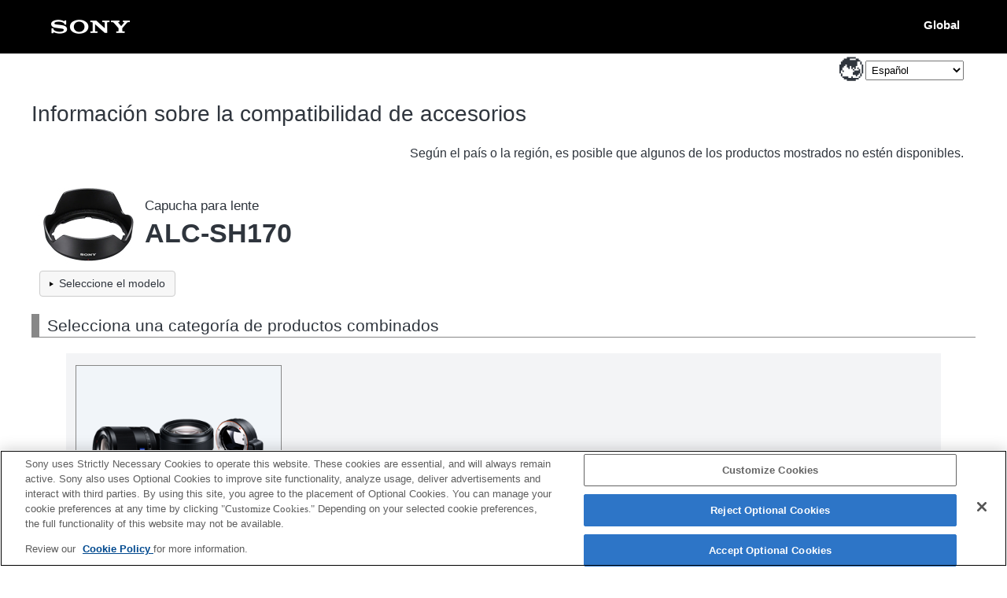

--- FILE ---
content_type: text/html; charset=UTF-8
request_url: https://support.d-imaging.sony.co.jp/www/cscs/accessories/?mdl=ALC-SH170&area=gwt&lang=es_PE
body_size: 14826
content:

<!DOCTYPE html>
<html lang="es">
<head>
<meta charset="UTF-8">
<meta name="viewport" content="width=device-width, initial-scale=1.0">
<meta name="keywords" content="Sony, Support, ALC-SH170, Información de compatibilidad, Cámara digital con lentes intercambiables α,Accesorios">
<meta name="description" content="Puede comprobar la compatibilidad de los accesorios tales como flashes, tarjetas de memoria, y dispositivos de carga con las cámaras /videocámaras digitales de Sony.">
<meta http-equiv="X-UA-Compatible" content="IE=edge">
<title>ALC-SH170 - Información sobre la compatibilidad de accesorios</title>
<!-- d-imaging.sony.co.jp に対する OneTrust Cookie 同意通知の始点 -->
<script type="text/javascript" src="https://cdn.cookielaw.org/consent/d5d0bcbd-5cc7-4b43-b8eb-7dc234591e6d/OtAutoBlock.js" ></script>
<script src="https://cdn.cookielaw.org/consent/d5d0bcbd-5cc7-4b43-b8eb-7dc234591e6d/otSDKStub.js"  type="text/javascript" charset="UTF-8" data-domain-script="d5d0bcbd-5cc7-4b43-b8eb-7dc234591e6d" ></script>
<script type="text/javascript">
function OptanonWrapper() { }
</script>
<!-- d-imaging.sony.co.jp に対する OneTrust Cookie 同意通知の終点 -->
<link rel="stylesheet" media="all" type="text/css" href="./css/common.css?ver=20260122-2338">
<link rel="stylesheet" media="all" type="text/css" href="../common/css/select_language.css">
<link rel="stylesheet" media="all" type="text/css" href="./css/font_global.css">
<link rel="stylesheet" media="all" type="text/css" href="./css/base.css?ver=20260122-2338">
<link rel="stylesheet" media="all" type="text/css" href="./css/detail.css?ver=20260122-2338">
<link rel="shortcut icon" href="./image/icn_favicon.ico">
<link rel="canonical" href="https://support.d-imaging.sony.co.jp/www/cscs/accessoriestop.php?area=gb&lang=es&mdl=ALC-SH170" />
<script src="/share/js/jquery.min.js"></script>
<!--[if lt IE 9]>
<link rel="stylesheet" type="text/css" href="css/ie.css">
<![endif]-->
<script src="https://assets.adobedtm.com/fd726ea3e9a7/d5e7f957a30f/launch-757c9e128c6b.min.js" async></script>
<script src="/support/enquete/sbi_kuchikomi.js"></script>
<script>

var lang = "es";
var lang_ID  = "6";
var area = "gb";
var area_ID = "10";
var model = "ALC-SH170";
var compatibility_URL = "./compatibility.php?area=gb&lang=es";

$(document).ready(function(){
	$("#container2").hide();
    $('body').removeClass('no-js');


	function accordion() {
		$(".accordion li .close_elm").append("<img src='../common/img/icon_accordion_close.png' alt='open' />");
		$(".accordion li .close_elm").click(function(){
			$(this).toggleClass("open");
			if ($(this).hasClass("open")) {
				$("img", this).remove();
				$(this).append("<img src='../common/img/icon_accordion_open.png' alt='close' />");
				$(this).next("ul.show_hide_ul").slideDown();
                $(this).next('ul.show_hide_ul').attr('aria-hidden', 'false');
                $(this).attr('aria-expanded', 'true');
			} else {
				$("img",this).remove();
				$(this).append("<img src='../common/img/icon_accordion_close.png' alt='open' />");
				$(this).next("ul.show_hide_ul").slideUp();
                $(this).next('ul.show_hide_ul').attr('aria-hidden', 'true');
                $(this).attr('aria-expanded', 'false');
			}
		});
	}

	var userAgent = window.navigator.userAgent.toLowerCase();
	var appVersion = window.navigator.appVersion.toLowerCase();
	var default_val = "Introduce el nombre del producto";


	var keyword = { value1 : model, value2 : area_ID };
	showLoading();
	accordion();
	slide_up_func();
	$("#container2").show();
	hideLoading();
	$("#pagetop").hide();
	$("#select_model").show();

	$(window).scroll(function(){
		if($(this).scrollTop() > 100){
			$("#pagetop").fadeIn();
		}else{
			$("#pagetop").fadeOut();
		}
	});
	$("#pagetop").click(function(e){
        e.preventDefault();
		$("html,body").animate({scrollTop: 0}, 300, "swing");
		return false;
	});

	function move_scroll(elm_id){
		var pos = $(elm_id).offset().top;
		var wH = $(window).height();
		if(pos > wH){
			$("html,body").animate({scrollTop: pos}, 500);
		}
	}

	function showLoading(){
		$("#cover, #loading_img").css("display","block");
	}

	function hideLoading(){
		if(appVersion.indexOf("msie 8.") != -1) {
			$("#loading_img, #cover").css("display","none");
		}else{
			$("#loading_img").fadeOut(300).unbind();
			$("#cover").fadeOut(500).unbind();
		}
	}

	function hideDetail(){
		if(appVersion.indexOf("msie 8.") != -1) {
			$("#detail, #cover").css("display","none");
		}else{
			$("#detail").fadeOut(300).unbind();
			$("#cover").fadeOut(500).removeClass("cover_cursor").unbind();
		}
	}

});


function slide_up_func() {
	$("#select_03 > li .show_hide_ul").hide();
    $("#select_03 > li .show_hide_ul").attr('aria-hidden', 'true');
    /*実験
    $("#select_03 > li .show_hide_ul").each(function(num, elm){
        
    });
    */
    
    $("#select_03 > li .show_hide_ul").attr('id', function(num){
        return 'cate_' + num;
    });
    $('#select_03 > li button').attr('aria-controls', function(){
        return $(this).next('ul').attr('id');
    });

    $('#select_03 > li button').attr('aria-expanded', 'false');
    
	$("#select_03 > li").on({
		"mouseenter": function() {
			if ($(window).width() > 640) {
				$(this).children(".show_hide_ul").stop(true, true).fadeIn("normal", function() {
					$(".show_hide_ul").scroll(function() {show_hide_scroll($(this));});
				});
				if(!$(this).hasClass("no_more")) {
					$(this).append("<div class='show_hide_wrapper'></div>");
                    $(this).children('.show_hide_ul').attr('aria-hidden', 'false');
                    $(this).children('.close_elm').attr('aria-expanded', 'true');
					$(this).children(".show_hide_wrapper").stop().fadeIn("slow");
				}

				if($(this).children(".show_hide_ul").get(0).scrollHeight > $(this).height()) {
					$(this).children(".show_hide_ul").addClass("scroll_y");
					show_hide_scroll($(this).children(".show_hide_ul"));
				}
			}
		},
		"mouseleave": function() {
			if ($(window).width() > 640) {
				$(".show_hide_ul").scroll(function() {return false;});
                $(this).children('.show_hide_ul').attr('aria-hidden', 'true');
                $(this).children('.close_elm').attr('aria-expanded', 'false');
				$(this).children(".show_hide_wrapper").stop().fadeOut("slow", function(){
					$(this).remove();
				});
				$(this).children(".show_hide_ul").removeClass("scroll_y");
				$(this).children(".show_hide_ul").stop(true, true).fadeOut("normal", function() {
					$(this).parent().children("img.scroll_img").remove();
				});
				$(this).removeClass("no_more");
			}
		}
	});
	$("#select_03 > li .close_elm").on({
		"click" : function() {
			if ($(window).width() > 640) {
				let return_flg = false;
				if($(this).parent("li").find(".show_hide_wrapper").length) {
					return_flg = true;
				}
				$(".show_hide_ul").scroll(function() {return false;});
				$(".show_hide_wrapper").stop().fadeOut("slow", function(){
					$(this).remove();
				});
				$(".show_hide_ul").removeClass("scroll_y");
				$(".show_hide_ul").stop(true, true).fadeOut("normal", function() {
					$(this).parent().children("img.scroll_img").remove();
				});
				$("#select_03 > li").removeClass("no_more");
				if(return_flg === true) {
					return false;
				}
				
				$(this).parent("li").children(".show_hide_ul").stop(true, true).fadeIn("normal", function() {
					$(".show_hide_ul").scroll(function() {show_hide_scroll($(this));});
				});
				if(!$(this).parent("li").hasClass("no_more")) {
					$(this).parent("li").append("<div class='show_hide_wrapper'></div>");
					$(this).parent("li").children(".show_hide_wrapper").stop().fadeIn("slow");
				}

				if($(this).parent("li").children(".show_hide_ul").get(0).scrollHeight > $(this).parent("li").height()) {
					$(this).parent("li").children(".show_hide_ul").addClass("scroll_y");
					show_hide_scroll($(this).parent("li").children(".show_hide_ul"));
				}
                $('ul.show_hide_ul').attr('aria-hidden', 'true');
                $(this).next('ul.show_hide_ul').attr('aria-hidden', 'false');
                $("#select_03 > li .close_elm").attr('aria-expanded', 'false');
                $(this).attr('aria-expanded', 'true');
			}
		}
	});
	$(window).resize(function() {
		if($(window).width() > 640) {
		}
	});
}

function show_hide_scroll(elm) {
	if(elm.scrollTop() < (elm.get(0).scrollHeight - elm.parent().height())) {
		if(elm.parent().find("img.scroll_img.down_i").length == 0 && elm.hasClass("scroll_y")) {
			elm.parent().append("<img src='image/arrow_down.gif' alt='' class='scroll_img down_i'>");
			scroll_elm();
		}
	} else {
		elm.parent().find("img.scroll_img.down_i").fadeOut();
		elm.parent().find("img.scroll_img.down_i").remove();
	}
	if(elm.scrollTop() > 0) {
		if(elm.parent().find("img.scroll_img.up_i").length == 0 && elm.hasClass("scroll_y")) {
			elm.parent().append("<img src='image/arrow_up.gif' alt='' class='scroll_img up_i'>");
			scroll_elm();
		}
	} else {
		elm.parent().find("img.scroll_img.up_i").fadeOut();
		elm.parent().find("img.scroll_img.up_i").remove();
	}
}

function scroll_elm() {
	$("img.scroll_img.up_i").click(function() {
		$(this).parent().addClass("no_more");
		var box = $(this).parent().find(".show_hide_ul");
		box.stop().animate({
			scrollTop: 0
		});
		return false;
	});
	$("img.scroll_img.down_i").click(function() {
		$(this).parent().addClass("no_more");
		var box = $(this).parent().find(".show_hide_ul");
		box.stop().animate({
			scrollTop: box.get(0).scrollHeight - box.parent().height() + 10
		});
		return false;
	});
}

</script>
</head>

<body class="top no-js">
<script>
    $('body').removeClass('no-js');
</script>
<div id="cover"></div>
<div id="loading_img"><img src="./image/loading.gif" alt="loading"></div>
<div id="detail"></div>
<!-- begin header -->
<header>
	<div id="tmpl_header_wrapper">
		<div id="tmpl_header">
			<h1 id="tmpl_SonyLogo"> <img alt="SONY" src="./image/h1_sonylogo_x2.gif"> </h1>
			<div id="tmpl_siteLogo">Global</div>
		</div>
	</div>
</header>
<!-- end header -->
<!-- begin breadcrumbs -->
<!-- end breadcrumbs -->
<main id="main">
<!-- begin page_header -->
<div id="page_header" class="clearfix">
	<div id="page_header_inner">
		<p class="area_select_language"><label for="select_lang_1387802843"><span>Select Language</span></label><select id="select_lang_1387802843" class="c_link select_lang" data-c_link="cs_slct_lang" name="select_lang" aria-label="Select Language"><option value="" selected="selected" lang="en">Select Language</option><option value="jp" lang="ja">日本語</option><option value="en" lang="en">English</option><option value="fr" lang="fr">Français</option><option value="de" lang="de">Deutsch</option><option value="it" lang="it">Italiano</option><option value="es" lang="es">Español</option><option value="pt" lang="pt">Português</option><option value="da" lang="da">Dansk</option><option value="nl" lang="nl">Nederlands</option><option value="pl" lang="pl">Polski</option><option value="ru" lang="ru">Русский</option><option value="sv" lang="sv">Svenska</option><option value="tr" lang="tr">Türkçe</option><option value="cs" lang="zh-CN">简体中文</option><option value="ct" lang="zh-TW">繁體中文</option><option value="ko" lang="ko">한국어</option><option value="th" lang="th">ไทย</option><option value="vi" lang="vi">Tiếng Việt</option></select></p>

<script type="text/javascript">
(function() {
  $(".select_lang option").each(function() {
    if ( $(this).val() == "es" ) {
      $(this).attr("selected", "selected");
    }
  });
})();
var cs_slct_param = { current_area: "gb", current_lang: "es", };
$(".select_lang").change(
  function() {
  if ($(this).value != "") {    location.replace("?area=gb&lang=" + $(this).val() + "&cs_ref=slct_lang&mdl=ALC-SH170&loc=es_PE");
  }
  }
);
</script>
		<h1>Información sobre la compatibilidad de accesorios</h1>
		<p class='disclaimer only_PC'>Según el país o la región, es posible que algunos de los productos mostrados no estén disponibles.</p>	</div>
</div>
<!-- end page_header -->

<!-- begin image_area -->
<div id="image_area" class="clearfix">
<h2 class="target_product_title"><span><span class="title_text"><span class='cate_name'>Capucha para lente</span><span class='model_name'>ALC-SH170</span></span><img class="target_product_image" src="../common/product_image/middle/ALC-SH170.jpg" alt=""></span></h2></div>
<!-- end image_area -->

<div id="select_model" class="col clear"> <a href="https://support.d-imaging.sony.co.jp/www/cscs/accessories/top.php?area=gb&lang=es&loc=es_PE" class="btn"><span class="content">Seleccione el modelo</span></a></div>

<!-- begin container2 -->
<div id="container2">

	<!-- begin container-inner -->
	<div class="container-inner">
	<h3 id="navtitle">Selecciona una categoría de productos combinados</h3>

	<!-- begin select_area_02 -->
	<nav id="select_area_02" aria-labelledby="navtitle">
		<ul id="select_03" class="accordion clearfix">

<li><button class='close_elm clearfix cate_102'>Lentes intercambiables</button>
<ul class='show_hide_ul'>
<li data-rel_cate='8'><a href='./compatibility.php?area=gb&lang=es&mdl=ALC-SH170&cat=8&loc=es_PE' class='arrow_link'>Lentes intercambiables [montura tipo E]</a></li>

</ul>
</li>
		</ul>
	</nav>
	<!-- end select_area_02 -->

	</div>
	<!-- end container-inner -->

</div>
<!-- end container2 -->

<p class='disclaimer only_mobile'>Según el país o la región, es posible que algunos de los productos mostrados no estén disponibles.</p>
<!-- begin enquete area -->
	
<div class="rating-area"><div id="sbi_comment1"></div></div>
<script src="/support/enquete/sbi_kuchikomi.js"></script>

<script>
sbiComment("","","", "", "lang_es");
</script>




<!-- end enquete area -->

<p id="pagetop"><a href="#page_header"><img src="./image/btn_pagetop.png" alt="pagetop"></a></p>

</main>
    
<!-- begin footer -->
<footer>
	<div id="tmpl_footer_wrapper">
		<div class="tmpl_font_normal" id="tmpl_footer" style="visibility:">
			<nav>
				<ul>
										<li id="tmpl_termsOfUse"> <a href="http://www.sony.net/copyright/" target="_blank">Terms of Use</a> </li>
					<li id="tmpl_about"> <a href="http://www.sony.net/SonyInfo/SupportAll/" target="_blank">Contact Us</a> </li>
					<li> <a href="https://support.d-imaging.sony.co.jp/cookie-policy/index.html" target="_blank">Cookie Policy</a> </li>
									</ul>
				<div id="tmpl_copyright">Copyright 2026 Sony Corporation</div>
			</nav>
		</div>
	</div>
</footer>
<!-- end footer -->


</body>
</html>


--- FILE ---
content_type: text/css
request_url: https://support.d-imaging.sony.co.jp/www/cscs/accessories/css/base.css?ver=20260122-2338
body_size: 25435
content:
@charset "UTF-8";
/* tile.css */


/* ------------------------------

	#page_header

------------------------------ */

#page_header {
	height: 100%;
	margin: 0;
	padding: 0;
	position: relative;
	text-align: left;
	width: 100%;
}

#page_header_inner {
	position: relative;
	max-width: 1200px;
	height: 100%;
	margin: 0 auto;
	padding: 0 15px;
}

#page_header h1 {
	margin: 15px 0 5px;
	font-size: 2em;
}

#page_header p {
	margin: 0 15px;
	font-size: 1.2em;
}


@media screen and (max-width:640px) {

	#page_header {
		width: 100%;
		overflow: hidden;
	}
	
	#page_header_inner {
		width: auto;
		margin: 0;
	}
	
	#page_header h1 {
		font-size: 1.5em;
	}

}

/* ------------------------------

	#container

------------------------------ */

#container {
	margin: 0;
	padding: 15px 0;
	width: 100%;
}

.container-inner {
	margin: 0 auto;
	padding: 0 15px;
	position: relative;
	width: auto;
	max-width: 1200px;
	min-width: 950px;
	height: 100%;
}
	.container-inner::after {
		content: '';
		display: block;
		clear: both;
		height: 0;
	}

	.container-inner h3 {
		margin-bottom: 20px;
		padding-left: 10px;
		border-bottom: 1px #888 solid;
		border-left: 10px #888 solid;
		font-size: 1.5em;
	}



@media screen and (max-width:640px) {
	
	#container {
		position: relative;
		max-width: 100%;
		min-width: 300px;
	}
	
	#container h2 {
		width: 98%;
		margin: 0 auto;
		font-size: 1.125em;
	}
	
	.container-inner {
		min-width: 0px;
	}
    .container-inner h3 {
		font-size: 1.125em;
	}
}

/* ------------------------------

	#form_area

------------------------------ */

#form_area {
	width: 60%;
	margin: 0 0 0 2%;
	padding: 0;
	float: left;
}

@media screen and (max-width:640px) {
	
	#form_area {
		width: 100%;
		margin: 0;
		float: none;
	}
	
}

/* ------------------------------

	#search_area

------------------------------ */


#search_area {
	box-sizing: border-box;
 	width: 100%;
	height: auto;
	margin: 10px 0 15px;
	padding: 10px;
	background: #F1F5F9;
}

#search_area div.search_inner {
	width: 75%;
	margin: 10px 0 0;
	padding: 0 5% 0;
}

#search_area div.search_wrapper {
	width: 100%;
	height: 38px;
	margin: 0;
	padding: 0;
	border: solid 1px #c6c7cc;
	border-radius: 4px;
	box-sizing:border-box;
	overflow: hidden;
	position: relative;
}

#search_txt {
	width: 100%;
	min-width: 194px;
	height: 36px;
	margin: 0;
	padding: 0 5px;
	border: none;
}

#search_btn {
	display: none;
	width: 38px;
	height: 38px;
	margin:0;
	padding: 0;
	background-color: #5887f5;
	background-image: url(../image/search_btn.png);
	background-repeat: no-repeat;
	background-position: 7px 6px;
	text-indent: 100%;
	white-space: nowrap;
	overflow: hidden;
	border: none;
	position: absolute;
	top: 0;
	right:0;
	cursor: pointer;
}

#search_btn:hover {
	background-color: #4572ed;
}

#search_btn[disabled] {
	background-color: #848490;
	cursor: default;
}

#suggest {
	margin: 0;
	padding: 0;
	min-width: 242px;
	max-height: 300px;
	list-style: none;
	border: solid 1px #eeeeee;
	z-index: 10;
	position: absolute;
	overflow-x: hidden;
	overflow-y: auto;
}

#suggest li {
	margin: 0;
	padding: 5px;
	list-style: none;
	background-color: #ffffff;
	border-bottom: solid 1px #eeeeee;
	cursor: pointer;
	opacity: 0.9;
	filter: alpha(opacity=90);
	-ms-filter: alpha(opacity=90);
	-moz-opacity: 0.9;
	-khtml-opacity: 0.9;
}

#suggest li img {
	width: auto;
	height: 20px;
	margin-right:10px;
	vertical-align: middle;
}

#suggest li:hover {
	background-color: #3498db;
	color: #ffffff;
}

@media screen and (max-width: 1000px) {
	
	#search_area div.search_inner {
		width: 85%;
	}
	
}

@media screen and (max-width: 760px) {
	
	#search_area div.search_inner {
		width: 90%;
	}
	
}

@media screen and (max-width:640px) {
	
	#search_area {
		margin: 0 auto;
	}
	
	#search_area div.search_inner {
		width: 95%;
		padding: 0 0 0 5%;
	}
	
	#search_area div.search_wrapper {
		width: 100%;
	}
	
	#suggest {
		max-height: 150px;
	}
	
}

/* ------------------------------

	#select_area_01

------------------------------ */

#select_area_01 {
	position: relative;
	box-sizing: border-box;
 	width: 100%;
	height: auto;
	margin: 10px 0 20px;
	padding: 10px;
	background: #F1F5F9;
}

#select_area_01 div.select_wrapper {
	width: 100%;
	padding: 0;
}

#select_area_01 div.select_inner {
	width: 75%;
	margin: 10px 0 0;
	padding: 0 5% 0;
}

#select_area_01 label {
	display: block;
}

@media screen and (max-width: 1000px) {
	
	#select_area_01 div.select_inner {
		width: 85%;
	}
	
}

@media screen and (max-width: 760px) {
	
	#select_area_01 div.select_inner {
		width: 90%;
	}
	
}

@media screen and (max-width:640px) {
	
	#select_area_01 {
		width: 100%;
		float: none;
	}
	
	#select_area_01 div.select_wrapper {
		margin: 0 auto;
	}
	
	#select_area_01 div.select_inner {
		padding: 0 0 0 5%;
	}
	
}

/* ------------------------------

	#image_area 

------------------------------ */

#image_area {
 	max-width: 1200px;
	height: auto;
	margin: 0 auto;
}
#image_area .target_product_title{
    display: -webkit-flex;
    display: -moz-flex;
    display: -ms-flex;
    display: -o-flex;
    display: flex;
    -ms-align-items: center;
    align-items: center;
    font-size: 1.17em;
    margin: 0;
}
#image_area .target_product_title span{
    display: block;
}

#image_area .target_product_title img{
    max-width: 100%;
}
#image_area .target_product_title .model_name{
    font-size: 2em;
    font-weight: bold;
}
#image_area .target_product_title .cate_name{
    font-size: 0.875em;
}

#image_area .target_product_title > span{
    display: -webkit-flex;
    display: -moz-flex;
    display: -ms-flex;
    display: -o-flex;
    display: flex;
    -ms-align-items: center;
    align-items: center;
}
#image_area .target_product_image{
    width: auto;
    max-height: 200px;
}
#image_area .target_product_title > span :nth-child(1){order: 2;}
#image_area .target_product_title > span :nth-child(2){order: 1;}
	#image_area .target_product_title{
		line-height: 1.4;
		margin: 20px 0 5px;
		font-size: 1.2em;
	}

	#image_area .target_product_title .cate_name {
		font-size: 1em;
	}

	#image_area .target_product_title .model_name {
		font-size: 2em;
		font-weight: bold;
	}
	#image_area .target_product_title .img_ForProfessionals{
		margin-top: 0.5em;
	}
	#image_area .target_product_title .no-result{
		margin: 54px auto 0;
		font-size: 1.5em;
	}

    #image_area .target_product_image{
        /*width: 252px;*/
        width: 144px;
        height: auto;
    }

@media screen and (max-width:640px) {
	
	#image_area {
		width: 100%;
		margin: 15px 0;
		float: none;
		text-align: center
	}
	
	#image_area .target_product_title,
	#image_area .target_product_image {
		margin: 0 auto;
        text-align: left;
	}
	
	#image_area .target_product_title .cate_name{
		font-size: 0.875em;
	}
    #image_area .target_product_title .model_name{
		font-size: 1em;
	}
	body.top #image_area .target_product_image {
		box-sizing: border-box;
		padding: 10px;
        max-width: 120px;
	}
	#image_area .target_product_image img {
		width: auto;
		max-height: 200px;
	}
	
}

/* ------------------------------

	#container2

------------------------------ */

#container2 {
	margin: 0;
	padding: 15px 0 30px;
	width: 100%;
	min-width: 800px;
	/*background-color: #e4e7ec;*/
}

#container2-inner {
	margin: 0 auto;
	padding: 0 15px;
	position: relative;
	width: auto;
	max-width: 1200px;
	height: 100%;
}

#container2-inner:after {
	content: '';
	display: block;
	clear: both;
	height: 0;
}

#container2 h2 {
	width: auto;
}


@media screen and (max-width:640px) {
	
	#container2 {
		position: relative;
		max-width: 100%;
		min-width: 300px;
	}
	
	#container2 h2 {
		width: 98%;
		margin: 10px auto;
		font-size: 1.125em;
		float: none;
	}
	
}
/* ------------------------------

	#select_area_02

------------------------------ */

#select_area_02 {
 	position: relative;
	margin: 0;
	padding: 0;
	/*float: right;*/
}

#select_area_02 div.select_wrapper {
	width: 100%;
	padding: 5px 0 0;
}

#select_area_02 div.select_inner {
	width: 75%;
	margin: 0;
	padding: 0 0 0 5%;
}

#select_03 {
	max-width: 1100px;
	margin: 15px auto 0;
	padding: 15px 0 5px 1%;
	background-color: #f3f4f6;
	list-style: outside none none;
}
	#select_03 > li {
		position: relative;
		float: left;
		width: 23.6662%;
		max-width: 267.5px;
		margin-right: 0.9%;
		margin-bottom: 10px;
		border: 1px solid #888;
	}
	#select_03 > li:nth-child(5) {
		clear: left;
	}
	#select_03 li {
		list-style: outside none none;
	}
		#select_03 .close_elm {
			display: block;
			box-sizing: border-box;
			width: 100%;
			padding: 80% 0 10px;
			border: none;
			background: #F1F5F9 center top no-repeat;
			background-size: 100% auto;
			font-size: 1.25em;
			text-align: center;
		}
			#select_03 .close_elm img {
				display: none;
			}
		#select_03 .close_elm.cate_101 {
			background-image: url('../image/cate/body_L.png');
		}
		#select_03 .close_elm.cate_102 {
			background-image: url('../image/cate/lns_L.png');
		}
		#select_03 .close_elm.cate_103 {
			background-image: url('../image/cate/flsh_L.png');
		}
		#select_03 .close_elm.cate_104 {
			background-image: url('../image/cate/mc_L.png');
		}
		#select_03 .close_elm.cate_105 {
			background-image: url('../image/cate/acc_L.png');
		}
		#select_03 .close_elm.cate_106 {
			background-image: url('../image/cate/pwr_L.png');
		}
		#select_03 .close_elm.cate_107 {
			background-image: url('../image/cate/lns_acc_L.png');
		}
		
		#select_03 .show_hide_ul {
			margin: 0;
			padding: 10px;
			position: absolute;
			bottom: 0; left: 0;
			z-index: 100;
			box-sizing: border-box;
			width: 100%;
			height: 100%;
			overflow: hidden;
		}
			#select_03 .show_hide_ul li + li {
				margin-top: 10px;
			}
				#select_03 .show_hide_ul .arrow_link {
					color: #FFF;
					text-decoration: underline;
				}
					#select_03 .show_hide_ul .arrow_link:hover {
						opacity: 0.8;
					}
					#select_03 .show_hide_ul .arrow_link::before {
						border-color: transparent transparent transparent #FFF;
					}
		#select_03 .show_hide_ul.scroll_y {
			overflow-y: scroll;
		}
		#select_03 .show_hide_wrapper {
			display: none;
			position: absolute;
			top: 0; left: 0;
			z-index: 90;
			width: 100%;
			height: 100%;
			background: #000;
			/* opacity: 0.7; */
		}
		.scroll_img {
			position: absolute;
			right: 20px;
			z-index: 1000;
			cursor: pointer;
		}
		.scroll_img.down_i {
			bottom: 10px;
		}
		.scroll_img.up_i {
			top: 10px;
		}



@media screen and (max-width: 1000px) {
	#select_03 .close_elm,
	#select_03 .show_hide_ul {
		font-size: 0.9em;
	}
	
	#select_area_02 div.select_inner {
		width: 85%;
	}
	
}

@media screen and (max-width: 760px) {
	
	#select_area_02 div.select_inner {
		width: 90%;
	}
	
}

@media screen and (max-width:640px) {
	
	#select_area_02 {
		width: 100%;
		margin: 0;
		padding: 0;
		float: none;
	}
	
	#select_area_02 div.select_wrapper {
		/*min-width: 300px;*/
		width: 90%;
		margin: 0 auto;
	}
	
	#select_area_02 div.select_inner {
		width: 95%;
		margin: 0 auto 10px;
	}
	#select_03 > li {
		position: static;
		float: none;
		width: auto;
		max-width: none;
		margin-bottom: 0;
	}
    #select_03 li {
		border: none;
	}
		#select_03 .close_elm {
			box-sizing: border-block;
			margin: 0;
			padding: 0.6em 0 0.6em 50px;
			border: 1px solid #D9DEE3;
			background: #FFF left center no-repeat;
			background-size: auto 46px;
			cursor: pointer;
			text-align: left;
		}
			#select_03 .close_elm:hover {
				color: #36C;
			}
			#select_03 .close_elm img {
				display: inline;
				float: right;
			}
		#select_03 .close_elm.cate_101 {
			background-image: url('../image/cate/body.png');
		}
		#select_03 .close_elm.cate_102 {
			background-image: url('../image/cate/lns.png');
		}
		#select_03 .close_elm.cate_103 {
			background-image: url('../image/cate/flsh.png');
		}
		#select_03 .close_elm.cate_104 {
			background-image: url('../image/cate/mc.png');
		}
		#select_03 .close_elm.cate_105 {
			background-image: url('../image/cate/acc.png');
		}
		#select_03 .close_elm.cate_106 {
			background-image: url('../image/cate/pwr.png');
		}
		#select_03 .close_elm.cate_107 {
			background-image: url('../image/cate/lns_acc.png');
		}
			#select_03 .show_hide_ul {
				display: none;
				position: static;
				width: auto; height: auto;
				padding: 0;
				border: solid 1px #d9dee3;
				border-top: none;
			}
				#select_03 li ul.show_hide_ul li {
					margin: 0;
					padding: 0.8em 10px 0.8em 20px;
				}
					#select_03 .show_hide_ul li::before {
						left: 10px; top: 1.1em;
					}
						#select_03 .show_hide_ul .arrow_link {
							color: #36C;
							text-decoration: none;
						}
							#select_03 .show_hide_ul .arrow_link::before {
								border-color: transparent transparent transparent #2F353D;
							}
			.show_hide_wrapper {
				display: none!important;
			}
}
.no-js #select_03 .show_hide_ul {
    display: block!important;
}
.no-js #select_03 > li {
    position: static;
    float: none;
    width: auto;
    max-width: none;
    margin-bottom: 0;
}
.no-js #select_03 li {
    border: none;
}
.no-js #select_03 .close_elm {
    box-sizing:border-box;
    margin: 0;
    padding: 1em 0 1em 50px;
    border: 1px solid #D9DEE3;
    background: #FFF left center no-repeat;
    background-size: auto 46px;
    cursor: pointer;
    text-align: left;
}
.no-js #select_03 .close_elm:hover {
    color: #36C;
}
.no-js #select_03 .close_elm img {
    display: inline;
    float: right;
}
.no-js #select_03 .close_elm.cate_101 {
    background-image: url('../image/cate/body.png');
}
.no-js #select_03 .close_elm.cate_102 {
    background-image: url('../image/cate/lns.png');
}
.no-js #select_03 .close_elm.cate_103 {
    background-image: url('../image/cate/flsh.png');
}
.no-js #select_03 .close_elm.cate_104 {
    background-image: url('../image/cate/mc.png');
}
.no-js #select_03 .close_elm.cate_105{
    background-image: url('../image/cate/acc.png');
}
.no-js #select_03 .close_elm.cate_106 {
    background-image: url('../image/cate/pwr.png');
}
.no-js #select_03 .close_elm.cate_107 {
    background-image: url('../image/cate/lns_acc.png');
}
.no-js #select_03 .show_hide_ul {
    display: none;
    position: static;
    width: auto; height: auto;
    padding: 0;
    border: solid 1px #d9dee3;
    border-top: none;
}
.no-js #select_03 li ul.show_hide_ul li {
    margin: 0;
    padding: 0.8em 10px 0.8em 20px;
}
.no-js #select_03 .show_hide_ul li::before {
    left: 10px; top: 1.1em;
}
.no-js #select_03 .show_hide_ul .arrow_link {
    color: #36C;
}
.no-js #select_03 .show_hide_ul .arrow_link::before {
    border-color: transparent transparent transparent #2F353D;
}


/* ------------------------------

	label

------------------------------ */

#search_area label,
#select_area_01 label {
	display: block;
}

/* ------------------------------

	Select Box

------------------------------ */

#select_area_01 select {
	width: 100%;
	height: 38px;
	border: solid 1px #c6c7cc;
	border-radius: 4px;
}
#select_area_02 select {
	width: 100%;
	height: 38px;
	border-style: solid;
	border: solid 1px #c6c7cc;
	border-radius: 4px;
}

#select_area_01 select:focus, 
#select_area_02 select:focus {
	border: solid 1px #3498db;
	box-shadow: 0 0 5px 1px #3498db !important;
	-ms-box-shadow: 0 0 5px 1px #3498db !important;
	outline: none !important;
	
	/* for IE9 */
	border-width: 2px\9;
}

@media screen and (max-width:640px) {
	
	#select_area_01 select,
	#select_area_02 select {
		width: 100%;
	}
	
}

/* ------------------------------

	#tile_wrapper

------------------------------ */

#tile_wrapper {
	clear: both;
	width: 100%;
	height: 100%;
	margin: 0 auto;
	padding: 0 0 30px;
	text-align: left;
}

.tile_container {
	margin: 0 auto;
	max-width: 1200px;
	height: auto;
}

.tile_container:after {
	content: '';
	display: block; 
	clear: both;
	height: 0;
}

.mount_type,
.mount_type_km {
	clear: both;
	max-width: 1200px;
	margin: 0.25px auto;
	padding: 10px 0 7px 15px;
	font-size : 1.5em;
	background-color: #e4e7ec;
	border-bottom: solid 2px #83838f;
	z-index: 1000;
}
.mount_type_km {
	margin-top: 30px;
}

.lens_type {
	clear: both;
	margin: 20px 10px 10px;
	font-size : 1.25em;
}

hr {
	clear: both;
	height: 1px;
	border: none;
	/*border-top: solid 1px #e4e7ec;*/
	border-top: solid 1px #c6c7cc;
}

@media screen and (max-width:640px) {
	
	.tile_container {
		margin: 0;
		width: 100% !important;
	}
	
	.mount_type,
	.mount_type_km  {
		font-size : 1.25em;
		height: auto;
		line-height: 1.4;
		margin: 25px 0 0;
		padding: 6px 4px;
		background-color: #e4e7ec;
		word-wrap: break-word;
	}
	
	.lens_type {
		clear: both;
		margin: 25px 0 0;
		padding : 4px 6px 2px;
		font-size : 1.125em;
		border-bottom: solid 1px #83838f;
	}
	
	hr {
		border: none;
	}
	
}


/* ------------------------------

	.compatible_product

------------------------------ */

.compatible_product {
	background-color: #ffffff;
	background-repeat: repeat-x;
	/*border: solid 1px #e4e7ec;*/
	border: solid 1px #83838f;
	border-radius: 3px;
	box-sizing: border-box;
	cursor: pointer;
	float: left;
	height: 195px;
	list-style-type: none;
	margin: 1% 0.5%;
	position: relative;
	width: 19%;
	z-index: 0;
	transition: opacity 0.2s ease-in 0s;
	
	/* for IE9 */
	margin: 10px 5px\9;
	width: 185px\9;
}

.compatible_product_fully_compatible {
	background-color: #ffffff;
	background-repeat: repeat-x;
	/*border: solid 1px #e4e7ec;*/
	border: solid 1px #83838f;
	border-radius: 3px;
	box-sizing: border-box;
	cursor: default;
	float: left;
	height: 195px;
	list-style-type: none;
	margin: 1% 0.5%;
	position: relative;
	width: 19%;
	z-index: 0;
	transition: opacity 0.2s ease-in 0s;
	
	/* for IE9 */
	margin: 10px 5px\9;
	width: 185px\9;
}

.compatible_product:hover {
	filter: alpha(opacity=50);
	-moz-opacity: 0.5;
	-ms-filter: "progid:DXImageTransform.Microsoft.Alpha(Opacity=50)";
	-khtml-opacity: 0.5;
	opacity: 0.5;
	-webkit-tap-highlight-color: rgba(0,0,0,0);
}

@media screen and (max-width: 1000px) {
	
	.compatible_product,
	.compatible_product_fully_compatible {
		width: 24%;
	}
	
}

@media screen and (max-width: 760px) {
	
	.compatible_product,
	.compatible_product_fully_compatible {
		width: 32%;
	}
	
}

@media screen and (max-width:640px) {
	
	.compatible_product,
	.compatible_product_fully_compatible {
		z-index: 0;
		position: relative;
		width: 100%;
		min-height: 55px;
		max-height: 70px;
		height: 70px;
		margin: 0;
		background: #ffffff;
		border-right: 0;
		border-left: 0;
		border-top: 0;
		border-radius: 0;
		cursor: pointer;
	}
	
	.compatible_product:hover {
		border-right: 0;
		border-left: 0;
	}
	
}


.cp_product_title {
	text-align: left;
	font-size: 1.25em;
	font-style: normal;
	font-variant: normal;
	margin: 2px 0 0 5px;
}

.cp_product_title_km {
	text-align: left;
	font-size: 1.125em;
	font-style: normal;
	font-variant: normal;
	margin: 2px 0 0 5px;
	padding-right: 25px;
}

.cp_product_sub_title {
	margin: 0 0 0 5px;
	font-size: 1em;
	font-style: normal;
	font-variant: normal;
	color: #555555;
}

.cp_product_image {
	height: 108px;
	margin: 0 auto;
	margin-bottom: -20px;
	text-align: center;
}

img.cp_product {
	margin: 0 auto;
}


#logo_sample {
	max-width: 1200px;
	text-align: right;
	margin: 0 auto;
	padding: 15px 15px 10px;
}

#logo_sample p {
	margin: 0;
	padding: 0;
}

#logo_sample img {
	vertical-align: middle;
}

/* for Lens */

img.cp_compati_img {
	position: absolute;
	top: 2px;
	right: 2px;
}

img.G_logo, img.Z_logo, img.GM_logo {
	position: absolute;
	right: 2px;
	bottom: 2px;
	height: 35px;
}

img.full_frame {
	position: absolute;
	left: 7px;
	bottom: 7px;
	height: 20px;
}

/* for Flash */

img.shoe_adapter{
	position: absolute;
	left: 7px;
	bottom: 7px;
	height: 25px;
}

/* for Mobile Battery */

img.supplying {
	position: absolute;
	right: 10px;
	bottom: 5px;
	margin: 2px;
	vertical-align: top;
}

@media screen and (max-width:640px) {

	.cp_product_title,
	.cp_product_title_km {
		position: absolute;
		left: 80px;
		top: 2px;
		text-align: left;
		font-size: 1.125em;
		font-style: normal;
		font-variant: normal;
		margin-left: 5px;
	}
	
	.cp_product_sub_title {
		position: absolute;
		left: 80px;
		top: 30px;
		text-align: left;
		font-size: 0.875em;
		font-style: normal;
		font-variant: normal;
		color: #888888;
		margin-right: 40px;
	}
	
	.cp_product_image {
		position: absolute;
		margin: 0;
		top: 10px;
		left: 5px;
		width: auto;
	}
	
	img.cp_product {
		height: 50px;
		margin: 0 auto;
	}
	
	#logo_sample {
		font-size: 0.875em;
		text-align: left;
		padding: 10px 5px 15px;
	}
	
	#logo_sample span {
		display: block;
		margin: 5px 0;
	}
	
	/* for Lens */
	
	img.cp_compati_img {
		position: absolute;
		top: 0px;
		left: 0px;
		height: 15px;
		z-index: 100;
	}

	img.cp_compati_sample_img {
		height: 14px;
	}

	img.G_logo, img.Z_logo, img.GM_logo {
		position: absolute;
		right: 2px;
		top: 5px;
		height: 30px;
	}
	img.full_frame {
		position: absolute;
		right: 4px;
		bottom: 10px;
		left: auto;
		height: 20px;
	}
	
	/* for Flash */
	
	img.shoe_adapter{
		position: absolute;
		right: 4px;
		top: 5px;
		left: auto;
		height: 25px;
	}
	
	/* for Mobile Battery */
	
	img.function1 {
		position: absolute;
		left: auto;
		right: 6px;
		bottom: 8px;
		height: 25px;
		width: auto;
	}
	
}


/* #loading_img */

#loading_img {
	width: 120px;
	height: 140px;
	margin: -80px 0 0 -80px;
	padding: 20px;
	position: fixed;
	top: 50%;
	left: 50%;
	z-index: 1800;
	background-color: #ffffff;
	border-radius: 9px;
	border: solid 3px #e4e7ec;
	display: none;
}

/* ------------------------------

	#detail

------------------------------ */

#detail {
	position: fixed;
	top: 20px;
	left: 50%;
	z-index: 2000;
	width: 624px;
	height: auto;
	max-height:90%;
	margin-left: -320px;
	padding: 5px;
	background-color: #ffffff;
	border-radius: 9px;
	border: solid 3px #e4e7ec;
	display: none;
	overflow-y: auto;
	overflow-x: hidden;
}

@media screen and (max-width:640px) {

	#detail {
		top: 10px;
		left: 0;
		width: 100%;
		margin: 0;
		padding: 10px 0;
		border: none;
		border-radius: 0;
	}

}


/* ------------------------------

	.breadcrumbs

------------------------------ */

.breadcrumbs {
	font-size: 0.85em;
	padding: 0.5em 0.25em;
	background: url(../image/breadcrumbs_bg_01.png) repeat-y 50% 0;
}

.breadcrumbs-inner {
	max-width: 1200px;
	margin: 0 auto;
}
ol.breadcrumbs-inner{
	list-style: none;
	padding: 0;
}
ol.breadcrumbs-inner li{
	display: inline;
}
ol.breadcrumbs-inner li + li::before{
	content: '\03e';
	margin-right: 0.25em;
	font-weight: normal;
}
ol.breadcrumbs-inner li:last-child{
	font-weight: bold;
}
.breadcrumbs a {
	color: #43677e;
	text-decoration: none;
	background-color: transparent;
	-webkit-transition: color 0.3s ease-in;
	-moz-transition: color 0.3s ease-in;
	-ms-transition: color 0.3s ease-in;
	-o-transition: color 0.3s ease-in;
	transition: color 0.3s ease-in;
}

.breadcrumbs a:visited {
	color: #43677e;
}

.breadcrumbs a:hover,
.breadcrumbs a:active {
	color: #c41230;
	text-decoration: underline;
}

/* ------------------------------

	#pagetop

------------------------------ */

#pagetop {
	position: fixed;
	margin: 0;
	padding: 5px;
	bottom: 10px;
	right: 5px;
	z-index: 12;
}

#pagetop img {
	border: none;
}

@media screen and (max-width:640px) {

	#pagetop {
		padding: 5px 0;
	}

}

/* ------------------------------

	Other

------------------------------ */

.disclaimer {
	clear: both;
	max-width: 1200px;
	margin: 20px auto 5px!important;
	padding: 0 15px;
	font-size: 1.125em!important;
	text-align: right;
}

input[type="text"][disabled],
select[disabled] {
	background-color: #ebebe4;
}

.text_gray {
	color: #c6c7cc !important;
}

@media screen and (max-width:640px) {
	
	.disclaimer {
		width: auto;
		text-align: left;
	}
	
}

